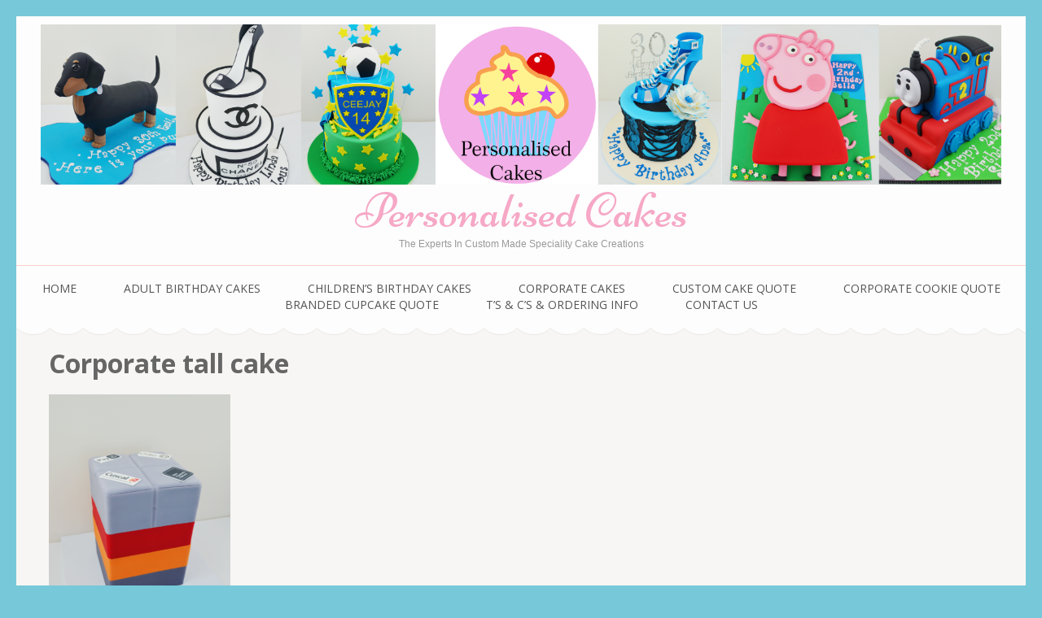

--- FILE ---
content_type: text/html; charset=UTF-8
request_url: https://www.personalisedcakes.com.au/corporate-tall-cake/
body_size: 9768
content:




















































































































































































































































































































































































































































































































<!DOCTYPE html>
<html lang="en-US">
<head itemscope itemtype="https://schema.org/WebSite">
<meta charset="UTF-8">
<meta name="viewport" content="width=device-width, initial-scale=1">
<link rel="profile" href="http://gmpg.org/xfn/11">
<link rel="pingback" href="https://www.personalisedcakes.com.au/xmlrpc.php">

<meta name='robots' content='max-image-preview:large' />
	<style>img:is([sizes="auto" i], [sizes^="auto," i]) { contain-intrinsic-size: 3000px 1500px }</style>
	
	<!-- This site is optimized with the Yoast SEO plugin v15.2.1 - https://yoast.com/wordpress/plugins/seo/ -->
	<title>Corporate tall cake &#8902; Personalised Cakes</title>
	<meta name="robots" content="index, follow, max-snippet:-1, max-image-preview:large, max-video-preview:-1" />
	<link rel="canonical" href="https://www.personalisedcakes.com.au/wp-content/uploads/2018/07/Corporate-tall-cake.png" />
	<meta property="og:locale" content="en_US" />
	<meta property="og:type" content="article" />
	<meta property="og:title" content="Corporate tall cake &#8902; Personalised Cakes" />
	<meta property="og:url" content="https://www.personalisedcakes.com.au/wp-content/uploads/2018/07/Corporate-tall-cake.png" />
	<meta property="og:site_name" content="Personalised Cakes" />
	<meta property="og:image" content="https://www.personalisedcakes.com.au/wp-content/uploads/2018/07/Corporate-tall-cake.png" />
	<meta property="og:image:width" content="861" />
	<meta property="og:image:height" content="1157" />
	<meta name="twitter:card" content="summary" />
	<meta name="twitter:label1" content="Written by">
	<meta name="twitter:data1" content="angela">
	<script type="application/ld+json" class="yoast-schema-graph">{"@context":"https://schema.org","@graph":[{"@type":"WebSite","@id":"http://www.personalisedcakes.com.au/#website","url":"http://www.personalisedcakes.com.au/","name":"Personalised Cakes","description":"The Experts In Custom Made Speciality Cake Creations","potentialAction":[{"@type":"SearchAction","target":"http://www.personalisedcakes.com.au/?s={search_term_string}","query-input":"required name=search_term_string"}],"inLanguage":"en-US"},{"@type":"WebPage","@id":"https://www.personalisedcakes.com.au/wp-content/uploads/2018/07/Corporate-tall-cake.png#webpage","url":"https://www.personalisedcakes.com.au/wp-content/uploads/2018/07/Corporate-tall-cake.png","name":"Corporate tall cake &#8902; Personalised Cakes","isPartOf":{"@id":"http://www.personalisedcakes.com.au/#website"},"datePublished":"2018-07-25T03:44:49+00:00","dateModified":"2018-07-25T03:44:49+00:00","inLanguage":"en-US","potentialAction":[{"@type":"ReadAction","target":["https://www.personalisedcakes.com.au/wp-content/uploads/2018/07/Corporate-tall-cake.png"]}]}]}</script>
	<!-- / Yoast SEO plugin. -->


<link rel='dns-prefetch' href='//fonts.googleapis.com' />
<link rel="alternate" type="application/rss+xml" title="Personalised Cakes &raquo; Feed" href="https://www.personalisedcakes.com.au/feed/" />
<link rel="alternate" type="application/rss+xml" title="Personalised Cakes &raquo; Comments Feed" href="https://www.personalisedcakes.com.au/comments/feed/" />
<script type="text/javascript">
/* <![CDATA[ */
window._wpemojiSettings = {"baseUrl":"https:\/\/s.w.org\/images\/core\/emoji\/16.0.1\/72x72\/","ext":".png","svgUrl":"https:\/\/s.w.org\/images\/core\/emoji\/16.0.1\/svg\/","svgExt":".svg","source":{"concatemoji":"https:\/\/www.personalisedcakes.com.au\/wp-includes\/js\/wp-emoji-release.min.js?ver=6.8.3"}};
/*! This file is auto-generated */
!function(s,n){var o,i,e;function c(e){try{var t={supportTests:e,timestamp:(new Date).valueOf()};sessionStorage.setItem(o,JSON.stringify(t))}catch(e){}}function p(e,t,n){e.clearRect(0,0,e.canvas.width,e.canvas.height),e.fillText(t,0,0);var t=new Uint32Array(e.getImageData(0,0,e.canvas.width,e.canvas.height).data),a=(e.clearRect(0,0,e.canvas.width,e.canvas.height),e.fillText(n,0,0),new Uint32Array(e.getImageData(0,0,e.canvas.width,e.canvas.height).data));return t.every(function(e,t){return e===a[t]})}function u(e,t){e.clearRect(0,0,e.canvas.width,e.canvas.height),e.fillText(t,0,0);for(var n=e.getImageData(16,16,1,1),a=0;a<n.data.length;a++)if(0!==n.data[a])return!1;return!0}function f(e,t,n,a){switch(t){case"flag":return n(e,"\ud83c\udff3\ufe0f\u200d\u26a7\ufe0f","\ud83c\udff3\ufe0f\u200b\u26a7\ufe0f")?!1:!n(e,"\ud83c\udde8\ud83c\uddf6","\ud83c\udde8\u200b\ud83c\uddf6")&&!n(e,"\ud83c\udff4\udb40\udc67\udb40\udc62\udb40\udc65\udb40\udc6e\udb40\udc67\udb40\udc7f","\ud83c\udff4\u200b\udb40\udc67\u200b\udb40\udc62\u200b\udb40\udc65\u200b\udb40\udc6e\u200b\udb40\udc67\u200b\udb40\udc7f");case"emoji":return!a(e,"\ud83e\udedf")}return!1}function g(e,t,n,a){var r="undefined"!=typeof WorkerGlobalScope&&self instanceof WorkerGlobalScope?new OffscreenCanvas(300,150):s.createElement("canvas"),o=r.getContext("2d",{willReadFrequently:!0}),i=(o.textBaseline="top",o.font="600 32px Arial",{});return e.forEach(function(e){i[e]=t(o,e,n,a)}),i}function t(e){var t=s.createElement("script");t.src=e,t.defer=!0,s.head.appendChild(t)}"undefined"!=typeof Promise&&(o="wpEmojiSettingsSupports",i=["flag","emoji"],n.supports={everything:!0,everythingExceptFlag:!0},e=new Promise(function(e){s.addEventListener("DOMContentLoaded",e,{once:!0})}),new Promise(function(t){var n=function(){try{var e=JSON.parse(sessionStorage.getItem(o));if("object"==typeof e&&"number"==typeof e.timestamp&&(new Date).valueOf()<e.timestamp+604800&&"object"==typeof e.supportTests)return e.supportTests}catch(e){}return null}();if(!n){if("undefined"!=typeof Worker&&"undefined"!=typeof OffscreenCanvas&&"undefined"!=typeof URL&&URL.createObjectURL&&"undefined"!=typeof Blob)try{var e="postMessage("+g.toString()+"("+[JSON.stringify(i),f.toString(),p.toString(),u.toString()].join(",")+"));",a=new Blob([e],{type:"text/javascript"}),r=new Worker(URL.createObjectURL(a),{name:"wpTestEmojiSupports"});return void(r.onmessage=function(e){c(n=e.data),r.terminate(),t(n)})}catch(e){}c(n=g(i,f,p,u))}t(n)}).then(function(e){for(var t in e)n.supports[t]=e[t],n.supports.everything=n.supports.everything&&n.supports[t],"flag"!==t&&(n.supports.everythingExceptFlag=n.supports.everythingExceptFlag&&n.supports[t]);n.supports.everythingExceptFlag=n.supports.everythingExceptFlag&&!n.supports.flag,n.DOMReady=!1,n.readyCallback=function(){n.DOMReady=!0}}).then(function(){return e}).then(function(){var e;n.supports.everything||(n.readyCallback(),(e=n.source||{}).concatemoji?t(e.concatemoji):e.wpemoji&&e.twemoji&&(t(e.twemoji),t(e.wpemoji)))}))}((window,document),window._wpemojiSettings);
/* ]]> */
</script>
<style id='wp-emoji-styles-inline-css' type='text/css'>

	img.wp-smiley, img.emoji {
		display: inline !important;
		border: none !important;
		box-shadow: none !important;
		height: 1em !important;
		width: 1em !important;
		margin: 0 0.07em !important;
		vertical-align: -0.1em !important;
		background: none !important;
		padding: 0 !important;
	}
</style>
<link rel='stylesheet' id='wp-block-library-css' href='https://www.personalisedcakes.com.au/wp-includes/css/dist/block-library/style.min.css?ver=6.8.3' type='text/css' media='all' />
<style id='classic-theme-styles-inline-css' type='text/css'>
/*! This file is auto-generated */
.wp-block-button__link{color:#fff;background-color:#32373c;border-radius:9999px;box-shadow:none;text-decoration:none;padding:calc(.667em + 2px) calc(1.333em + 2px);font-size:1.125em}.wp-block-file__button{background:#32373c;color:#fff;text-decoration:none}
</style>
<style id='global-styles-inline-css' type='text/css'>
:root{--wp--preset--aspect-ratio--square: 1;--wp--preset--aspect-ratio--4-3: 4/3;--wp--preset--aspect-ratio--3-4: 3/4;--wp--preset--aspect-ratio--3-2: 3/2;--wp--preset--aspect-ratio--2-3: 2/3;--wp--preset--aspect-ratio--16-9: 16/9;--wp--preset--aspect-ratio--9-16: 9/16;--wp--preset--color--black: #000000;--wp--preset--color--cyan-bluish-gray: #abb8c3;--wp--preset--color--white: #ffffff;--wp--preset--color--pale-pink: #f78da7;--wp--preset--color--vivid-red: #cf2e2e;--wp--preset--color--luminous-vivid-orange: #ff6900;--wp--preset--color--luminous-vivid-amber: #fcb900;--wp--preset--color--light-green-cyan: #7bdcb5;--wp--preset--color--vivid-green-cyan: #00d084;--wp--preset--color--pale-cyan-blue: #8ed1fc;--wp--preset--color--vivid-cyan-blue: #0693e3;--wp--preset--color--vivid-purple: #9b51e0;--wp--preset--gradient--vivid-cyan-blue-to-vivid-purple: linear-gradient(135deg,rgba(6,147,227,1) 0%,rgb(155,81,224) 100%);--wp--preset--gradient--light-green-cyan-to-vivid-green-cyan: linear-gradient(135deg,rgb(122,220,180) 0%,rgb(0,208,130) 100%);--wp--preset--gradient--luminous-vivid-amber-to-luminous-vivid-orange: linear-gradient(135deg,rgba(252,185,0,1) 0%,rgba(255,105,0,1) 100%);--wp--preset--gradient--luminous-vivid-orange-to-vivid-red: linear-gradient(135deg,rgba(255,105,0,1) 0%,rgb(207,46,46) 100%);--wp--preset--gradient--very-light-gray-to-cyan-bluish-gray: linear-gradient(135deg,rgb(238,238,238) 0%,rgb(169,184,195) 100%);--wp--preset--gradient--cool-to-warm-spectrum: linear-gradient(135deg,rgb(74,234,220) 0%,rgb(151,120,209) 20%,rgb(207,42,186) 40%,rgb(238,44,130) 60%,rgb(251,105,98) 80%,rgb(254,248,76) 100%);--wp--preset--gradient--blush-light-purple: linear-gradient(135deg,rgb(255,206,236) 0%,rgb(152,150,240) 100%);--wp--preset--gradient--blush-bordeaux: linear-gradient(135deg,rgb(254,205,165) 0%,rgb(254,45,45) 50%,rgb(107,0,62) 100%);--wp--preset--gradient--luminous-dusk: linear-gradient(135deg,rgb(255,203,112) 0%,rgb(199,81,192) 50%,rgb(65,88,208) 100%);--wp--preset--gradient--pale-ocean: linear-gradient(135deg,rgb(255,245,203) 0%,rgb(182,227,212) 50%,rgb(51,167,181) 100%);--wp--preset--gradient--electric-grass: linear-gradient(135deg,rgb(202,248,128) 0%,rgb(113,206,126) 100%);--wp--preset--gradient--midnight: linear-gradient(135deg,rgb(2,3,129) 0%,rgb(40,116,252) 100%);--wp--preset--font-size--small: 13px;--wp--preset--font-size--medium: 20px;--wp--preset--font-size--large: 36px;--wp--preset--font-size--x-large: 42px;--wp--preset--spacing--20: 0.44rem;--wp--preset--spacing--30: 0.67rem;--wp--preset--spacing--40: 1rem;--wp--preset--spacing--50: 1.5rem;--wp--preset--spacing--60: 2.25rem;--wp--preset--spacing--70: 3.38rem;--wp--preset--spacing--80: 5.06rem;--wp--preset--shadow--natural: 6px 6px 9px rgba(0, 0, 0, 0.2);--wp--preset--shadow--deep: 12px 12px 50px rgba(0, 0, 0, 0.4);--wp--preset--shadow--sharp: 6px 6px 0px rgba(0, 0, 0, 0.2);--wp--preset--shadow--outlined: 6px 6px 0px -3px rgba(255, 255, 255, 1), 6px 6px rgba(0, 0, 0, 1);--wp--preset--shadow--crisp: 6px 6px 0px rgba(0, 0, 0, 1);}:where(.is-layout-flex){gap: 0.5em;}:where(.is-layout-grid){gap: 0.5em;}body .is-layout-flex{display: flex;}.is-layout-flex{flex-wrap: wrap;align-items: center;}.is-layout-flex > :is(*, div){margin: 0;}body .is-layout-grid{display: grid;}.is-layout-grid > :is(*, div){margin: 0;}:where(.wp-block-columns.is-layout-flex){gap: 2em;}:where(.wp-block-columns.is-layout-grid){gap: 2em;}:where(.wp-block-post-template.is-layout-flex){gap: 1.25em;}:where(.wp-block-post-template.is-layout-grid){gap: 1.25em;}.has-black-color{color: var(--wp--preset--color--black) !important;}.has-cyan-bluish-gray-color{color: var(--wp--preset--color--cyan-bluish-gray) !important;}.has-white-color{color: var(--wp--preset--color--white) !important;}.has-pale-pink-color{color: var(--wp--preset--color--pale-pink) !important;}.has-vivid-red-color{color: var(--wp--preset--color--vivid-red) !important;}.has-luminous-vivid-orange-color{color: var(--wp--preset--color--luminous-vivid-orange) !important;}.has-luminous-vivid-amber-color{color: var(--wp--preset--color--luminous-vivid-amber) !important;}.has-light-green-cyan-color{color: var(--wp--preset--color--light-green-cyan) !important;}.has-vivid-green-cyan-color{color: var(--wp--preset--color--vivid-green-cyan) !important;}.has-pale-cyan-blue-color{color: var(--wp--preset--color--pale-cyan-blue) !important;}.has-vivid-cyan-blue-color{color: var(--wp--preset--color--vivid-cyan-blue) !important;}.has-vivid-purple-color{color: var(--wp--preset--color--vivid-purple) !important;}.has-black-background-color{background-color: var(--wp--preset--color--black) !important;}.has-cyan-bluish-gray-background-color{background-color: var(--wp--preset--color--cyan-bluish-gray) !important;}.has-white-background-color{background-color: var(--wp--preset--color--white) !important;}.has-pale-pink-background-color{background-color: var(--wp--preset--color--pale-pink) !important;}.has-vivid-red-background-color{background-color: var(--wp--preset--color--vivid-red) !important;}.has-luminous-vivid-orange-background-color{background-color: var(--wp--preset--color--luminous-vivid-orange) !important;}.has-luminous-vivid-amber-background-color{background-color: var(--wp--preset--color--luminous-vivid-amber) !important;}.has-light-green-cyan-background-color{background-color: var(--wp--preset--color--light-green-cyan) !important;}.has-vivid-green-cyan-background-color{background-color: var(--wp--preset--color--vivid-green-cyan) !important;}.has-pale-cyan-blue-background-color{background-color: var(--wp--preset--color--pale-cyan-blue) !important;}.has-vivid-cyan-blue-background-color{background-color: var(--wp--preset--color--vivid-cyan-blue) !important;}.has-vivid-purple-background-color{background-color: var(--wp--preset--color--vivid-purple) !important;}.has-black-border-color{border-color: var(--wp--preset--color--black) !important;}.has-cyan-bluish-gray-border-color{border-color: var(--wp--preset--color--cyan-bluish-gray) !important;}.has-white-border-color{border-color: var(--wp--preset--color--white) !important;}.has-pale-pink-border-color{border-color: var(--wp--preset--color--pale-pink) !important;}.has-vivid-red-border-color{border-color: var(--wp--preset--color--vivid-red) !important;}.has-luminous-vivid-orange-border-color{border-color: var(--wp--preset--color--luminous-vivid-orange) !important;}.has-luminous-vivid-amber-border-color{border-color: var(--wp--preset--color--luminous-vivid-amber) !important;}.has-light-green-cyan-border-color{border-color: var(--wp--preset--color--light-green-cyan) !important;}.has-vivid-green-cyan-border-color{border-color: var(--wp--preset--color--vivid-green-cyan) !important;}.has-pale-cyan-blue-border-color{border-color: var(--wp--preset--color--pale-cyan-blue) !important;}.has-vivid-cyan-blue-border-color{border-color: var(--wp--preset--color--vivid-cyan-blue) !important;}.has-vivid-purple-border-color{border-color: var(--wp--preset--color--vivid-purple) !important;}.has-vivid-cyan-blue-to-vivid-purple-gradient-background{background: var(--wp--preset--gradient--vivid-cyan-blue-to-vivid-purple) !important;}.has-light-green-cyan-to-vivid-green-cyan-gradient-background{background: var(--wp--preset--gradient--light-green-cyan-to-vivid-green-cyan) !important;}.has-luminous-vivid-amber-to-luminous-vivid-orange-gradient-background{background: var(--wp--preset--gradient--luminous-vivid-amber-to-luminous-vivid-orange) !important;}.has-luminous-vivid-orange-to-vivid-red-gradient-background{background: var(--wp--preset--gradient--luminous-vivid-orange-to-vivid-red) !important;}.has-very-light-gray-to-cyan-bluish-gray-gradient-background{background: var(--wp--preset--gradient--very-light-gray-to-cyan-bluish-gray) !important;}.has-cool-to-warm-spectrum-gradient-background{background: var(--wp--preset--gradient--cool-to-warm-spectrum) !important;}.has-blush-light-purple-gradient-background{background: var(--wp--preset--gradient--blush-light-purple) !important;}.has-blush-bordeaux-gradient-background{background: var(--wp--preset--gradient--blush-bordeaux) !important;}.has-luminous-dusk-gradient-background{background: var(--wp--preset--gradient--luminous-dusk) !important;}.has-pale-ocean-gradient-background{background: var(--wp--preset--gradient--pale-ocean) !important;}.has-electric-grass-gradient-background{background: var(--wp--preset--gradient--electric-grass) !important;}.has-midnight-gradient-background{background: var(--wp--preset--gradient--midnight) !important;}.has-small-font-size{font-size: var(--wp--preset--font-size--small) !important;}.has-medium-font-size{font-size: var(--wp--preset--font-size--medium) !important;}.has-large-font-size{font-size: var(--wp--preset--font-size--large) !important;}.has-x-large-font-size{font-size: var(--wp--preset--font-size--x-large) !important;}
:where(.wp-block-post-template.is-layout-flex){gap: 1.25em;}:where(.wp-block-post-template.is-layout-grid){gap: 1.25em;}
:where(.wp-block-columns.is-layout-flex){gap: 2em;}:where(.wp-block-columns.is-layout-grid){gap: 2em;}
:root :where(.wp-block-pullquote){font-size: 1.5em;line-height: 1.6;}
</style>
<link rel='stylesheet' id='bwg_fonts-css' href='https://www.personalisedcakes.com.au/wp-content/plugins/photo-gallery/css/bwg-fonts/fonts.css?ver=0.0.1' type='text/css' media='all' />
<link rel='stylesheet' id='sumoselect-css' href='https://www.personalisedcakes.com.au/wp-content/plugins/photo-gallery/css/sumoselect.min.css?ver=3.0.3' type='text/css' media='all' />
<link rel='stylesheet' id='mCustomScrollbar-css' href='https://www.personalisedcakes.com.au/wp-content/plugins/photo-gallery/css/jquery.mCustomScrollbar.min.css?ver=1.5.63' type='text/css' media='all' />
<link rel='stylesheet' id='bwg_frontend-css' href='https://www.personalisedcakes.com.au/wp-content/plugins/photo-gallery/css/styles.min.css?ver=1.5.63' type='text/css' media='all' />
<link rel='stylesheet' id='wpccp-css' href='https://www.personalisedcakes.com.au/wp-content/plugins/wp-content-copy-protection/assets/css/style.min.css?ver=1604827094' type='text/css' media='all' />
<link rel='stylesheet' id='animate-css' href='https://www.personalisedcakes.com.au/wp-content/themes/bakes-and-cakes/css/animate.min.css?ver=6.8.3' type='text/css' media='all' />
<link rel='stylesheet' id='owl-carousel-css' href='https://www.personalisedcakes.com.au/wp-content/themes/bakes-and-cakes/css/owl.carousel.min.css?ver=6.8.3' type='text/css' media='all' />
<link rel='stylesheet' id='bakes-and-cakes-google-fonts-css' href='https://fonts.googleapis.com/css?family=Open+Sans%3A400%2C400italic%2C700%7CNiconne&#038;ver=6.8.3#038;display=fallback' type='text/css' media='all' />
<link rel='stylesheet' id='bakes-and-cakes-style-css' href='https://www.personalisedcakes.com.au/wp-content/themes/bakes-and-cakes/style.css?ver=1.2.3' type='text/css' media='all' />
<link rel='stylesheet' id='wpr-text-animations-css-css' href='https://www.personalisedcakes.com.au/wp-content/plugins/royal-elementor-addons/assets/css/lib/animations/text-animations.min.css?ver=1.7.1027' type='text/css' media='all' />
<link rel='stylesheet' id='wpr-addons-css-css' href='https://www.personalisedcakes.com.au/wp-content/plugins/royal-elementor-addons/assets/css/frontend.min.css?ver=1.7.1027' type='text/css' media='all' />
<link rel='stylesheet' id='font-awesome-5-all-css' href='https://www.personalisedcakes.com.au/wp-content/plugins/elementor/assets/lib/font-awesome/css/all.min.css?ver=1.7.1027' type='text/css' media='all' />
<script type="text/javascript" data-cfasync="false" src="https://www.personalisedcakes.com.au/wp-includes/js/jquery/jquery.min.js?ver=3.7.1" id="jquery-core-js"></script>
<script type="text/javascript" data-cfasync="false" src="https://www.personalisedcakes.com.au/wp-includes/js/jquery/jquery-migrate.min.js?ver=3.4.1" id="jquery-migrate-js"></script>
<script type="text/javascript" src="https://www.personalisedcakes.com.au/wp-content/plugins/photo-gallery/js/jquery.lazy.min.js?ver=1.5.63" id="bwg_lazyload-js"></script>
<script type="text/javascript" src="https://www.personalisedcakes.com.au/wp-content/plugins/photo-gallery/js/jquery.sumoselect.min.js?ver=3.0.3" id="sumoselect-js"></script>
<script type="text/javascript" src="https://www.personalisedcakes.com.au/wp-content/plugins/photo-gallery/js/jquery.mobile.min.js?ver=1.3.2" id="jquery-mobile-js"></script>
<script type="text/javascript" src="https://www.personalisedcakes.com.au/wp-content/plugins/photo-gallery/js/jquery.mCustomScrollbar.concat.min.js?ver=1.5.63" id="mCustomScrollbar-js"></script>
<script type="text/javascript" src="https://www.personalisedcakes.com.au/wp-content/plugins/photo-gallery/js/jquery.fullscreen-0.4.1.min.js?ver=0.4.1" id="jquery-fullscreen-js"></script>
<script type="text/javascript" id="bwg_frontend-js-extra">
/* <![CDATA[ */
var bwg_objectsL10n = {"bwg_field_required":"field is required.","bwg_mail_validation":"This is not a valid email address.","bwg_search_result":"There are no images matching your search.","bwg_select_tag":"Select Tag","bwg_order_by":"Order By","bwg_search":"Search","bwg_show_ecommerce":"Show Ecommerce","bwg_hide_ecommerce":"Hide Ecommerce","bwg_show_comments":"Show Comments","bwg_hide_comments":"Hide Comments","bwg_restore":"Restore","bwg_maximize":"Maximize","bwg_fullscreen":"Fullscreen","bwg_exit_fullscreen":"Exit Fullscreen","bwg_search_tag":"SEARCH...","bwg_tag_no_match":"No tags found","bwg_all_tags_selected":"All tags selected","bwg_tags_selected":"tags selected","play":"Play","pause":"Pause","is_pro":"","bwg_play":"Play","bwg_pause":"Pause","bwg_hide_info":"Hide info","bwg_show_info":"Show info","bwg_hide_rating":"Hide rating","bwg_show_rating":"Show rating","ok":"Ok","cancel":"Cancel","select_all":"Select all","lazy_load":"1","lazy_loader":"https:\/\/www.personalisedcakes.com.au\/wp-content\/plugins\/photo-gallery\/images\/ajax_loader.png","front_ajax":"0"};
/* ]]> */
</script>
<script type="text/javascript" src="https://www.personalisedcakes.com.au/wp-content/plugins/photo-gallery/js/scripts.min.js?ver=1.5.63" id="bwg_frontend-js"></script>
<link rel="https://api.w.org/" href="https://www.personalisedcakes.com.au/wp-json/" /><link rel="alternate" title="JSON" type="application/json" href="https://www.personalisedcakes.com.au/wp-json/wp/v2/media/3610" /><link rel="EditURI" type="application/rsd+xml" title="RSD" href="https://www.personalisedcakes.com.au/xmlrpc.php?rsd" />
<meta name="generator" content="WordPress 6.8.3" />
<link rel='shortlink' href='https://www.personalisedcakes.com.au/?p=3610' />
<link rel="alternate" title="oEmbed (JSON)" type="application/json+oembed" href="https://www.personalisedcakes.com.au/wp-json/oembed/1.0/embed?url=https%3A%2F%2Fwww.personalisedcakes.com.au%2Fcorporate-tall-cake%2F" />
<link rel="alternate" title="oEmbed (XML)" type="text/xml+oembed" href="https://www.personalisedcakes.com.au/wp-json/oembed/1.0/embed?url=https%3A%2F%2Fwww.personalisedcakes.com.au%2Fcorporate-tall-cake%2F&#038;format=xml" />
<meta name="generator" content="Elementor 3.30.2; features: additional_custom_breakpoints; settings: css_print_method-external, google_font-enabled, font_display-auto">
			<style>
				.e-con.e-parent:nth-of-type(n+4):not(.e-lazyloaded):not(.e-no-lazyload),
				.e-con.e-parent:nth-of-type(n+4):not(.e-lazyloaded):not(.e-no-lazyload) * {
					background-image: none !important;
				}
				@media screen and (max-height: 1024px) {
					.e-con.e-parent:nth-of-type(n+3):not(.e-lazyloaded):not(.e-no-lazyload),
					.e-con.e-parent:nth-of-type(n+3):not(.e-lazyloaded):not(.e-no-lazyload) * {
						background-image: none !important;
					}
				}
				@media screen and (max-height: 640px) {
					.e-con.e-parent:nth-of-type(n+2):not(.e-lazyloaded):not(.e-no-lazyload),
					.e-con.e-parent:nth-of-type(n+2):not(.e-lazyloaded):not(.e-no-lazyload) * {
						background-image: none !important;
					}
				}
			</style>
			<style type="text/css" id="custom-background-css">
body.custom-background { background-color: #77c8d8; }
</style>
	<link rel="icon" href="https://www.personalisedcakes.com.au/wp-content/uploads/2018/07/cropped-Cakes-Logo-32x32.png" sizes="32x32" />
<link rel="icon" href="https://www.personalisedcakes.com.au/wp-content/uploads/2018/07/cropped-Cakes-Logo-192x192.png" sizes="192x192" />
<link rel="apple-touch-icon" href="https://www.personalisedcakes.com.au/wp-content/uploads/2018/07/cropped-Cakes-Logo-180x180.png" />
<meta name="msapplication-TileImage" content="https://www.personalisedcakes.com.au/wp-content/uploads/2018/07/cropped-Cakes-Logo-270x270.png" />
<style id="wpr_lightbox_styles">
				.lg-backdrop {
					background-color: rgba(0,0,0,0.6) !important;
				}
				.lg-toolbar,
				.lg-dropdown {
					background-color: rgba(0,0,0,0.8) !important;
				}
				.lg-dropdown:after {
					border-bottom-color: rgba(0,0,0,0.8) !important;
				}
				.lg-sub-html {
					background-color: rgba(0,0,0,0.8) !important;
				}
				.lg-thumb-outer,
				.lg-progress-bar {
					background-color: #444444 !important;
				}
				.lg-progress {
					background-color: #a90707 !important;
				}
				.lg-icon {
					color: #efefef !important;
					font-size: 20px !important;
				}
				.lg-icon.lg-toogle-thumb {
					font-size: 24px !important;
				}
				.lg-icon:hover,
				.lg-dropdown-text:hover {
					color: #ffffff !important;
				}
				.lg-sub-html,
				.lg-dropdown-text {
					color: #efefef !important;
					font-size: 14px !important;
				}
				#lg-counter {
					color: #efefef !important;
					font-size: 14px !important;
				}
				.lg-prev,
				.lg-next {
					font-size: 35px !important;
				}

				/* Defaults */
				.lg-icon {
				background-color: transparent !important;
				}

				#lg-counter {
				opacity: 0.9;
				}

				.lg-thumb-outer {
				padding: 0 10px;
				}

				.lg-thumb-item {
				border-radius: 0 !important;
				border: none !important;
				opacity: 0.5;
				}

				.lg-thumb-item.active {
					opacity: 1;
				}
	         </style>
<div align="center">
	<noscript>
		<div style="position:fixed; top:0px; left:0px; z-index:3000; height:100%; width:100%; background-color:#FFFFFF">
			<br/><br/>
			<div style="font-family: Tahoma; font-size: 14px; background-color:#FFFFCC; border: 1pt solid Black; padding: 10pt;">
				Sorry, you have Javascript Disabled! To see this page as it is meant to appear, please enable your Javascript! See instructions <a href="http://www.enable-javascript.com/">here</a>
			</div>
		</div>
	</noscript>
</div>
</head>

<body class="attachment wp-singular attachment-template-default single single-attachment postid-3610 attachmentid-3610 attachment-png custom-background wp-custom-logo wp-theme-bakes-and-cakes custom-background-color full-width elementor-default elementor-kit-4651" itemscope itemtype="https://schema.org/WebPage">
<div id="page" class="site">
	<a class="skip-link screen-reader-text" href="#acc-content">Skip to content (Press Enter)</a>
	<header id="masthead" class="site-header" role="banner" itemscope itemtype="https://schema.org/WPHeader">
	    <div class="header-t">
			  <div class="container">
				 <div class="site-branding" itemscope itemtype="https://schema.org/Organization">
    			<a href="https://www.personalisedcakes.com.au/" class="custom-logo-link" rel="home"><img width="3402" height="567" src="https://www.personalisedcakes.com.au/wp-content/uploads/2018/07/Banner-small.png" class="custom-logo" alt="Personalised Cakes" decoding="async" srcset="https://www.personalisedcakes.com.au/wp-content/uploads/2018/07/Banner-small.png 3402w, https://www.personalisedcakes.com.au/wp-content/uploads/2018/07/Banner-small-300x50.png 300w, https://www.personalisedcakes.com.au/wp-content/uploads/2018/07/Banner-small-1024x171.png 1024w" sizes="(max-width: 3402px) 100vw, 3402px" /></a>              <div class="text-logo">
    			                      <p class="site-title" itemprop="name"><a href="https://www.personalisedcakes.com.au/" rel="home">Personalised Cakes</a></p>
                  				<p class="site-description" itemprop="description">The Experts In Custom Made Speciality Cake Creations</p>
    			        </div>
    		</div><!-- .site-branding -->
        <div class="menu-opener">
          <span></span>
          <span></span>
          <span></span>
        </div>
			</div>
		</div>

		<nav id="site-navigation" class="main-navigation" role="navigation" itemscope itemtype="https://schema.org/SiteNavigationElement">
			<div class="menu-new-menu-short-container"><ul id="primary-menu" class="menu"><li id="menu-item-6063" class="menu-item menu-item-type-post_type menu-item-object-page menu-item-home menu-item-6063"><a href="https://www.personalisedcakes.com.au/">Home</a></li>
<li id="menu-item-6064" class="menu-item menu-item-type-post_type menu-item-object-page menu-item-6064"><a href="https://www.personalisedcakes.com.au/adult-birthday-cakes/">Adult Birthday Cakes</a></li>
<li id="menu-item-6068" class="menu-item menu-item-type-post_type menu-item-object-page menu-item-has-children menu-item-6068"><a href="https://www.personalisedcakes.com.au/childrens-birthday-cakes/">Children’s Birthday Cakes</a>
<ul class="sub-menu">
	<li id="menu-item-6065" class="menu-item menu-item-type-post_type menu-item-object-page menu-item-6065"><a href="https://www.personalisedcakes.com.au/kids-birthday-cakes/">Best Kids Birthday Cakes Sydney</a></li>
	<li id="menu-item-6066" class="menu-item menu-item-type-post_type menu-item-object-page menu-item-6066"><a href="https://www.personalisedcakes.com.au/printed-sandwiches/">Best Kids Party Catering Sydney</a></li>
	<li id="menu-item-6069" class="menu-item menu-item-type-post_type menu-item-object-page menu-item-6069"><a href="https://www.personalisedcakes.com.au/christening-cakes/">Christening &#038; Baby Shower Cakes</a></li>
</ul>
</li>
<li id="menu-item-6072" class="menu-item menu-item-type-post_type menu-item-object-page menu-item-has-children menu-item-6072"><a href="https://www.personalisedcakes.com.au/corporate-cakes/">Corporate Cakes</a>
<ul class="sub-menu">
	<li id="menu-item-6067" class="menu-item menu-item-type-post_type menu-item-object-page menu-item-6067"><a href="https://www.personalisedcakes.com.au/branded-cupcakes-3/">Branded Cupcakes</a></li>
	<li id="menu-item-6071" class="menu-item menu-item-type-post_type menu-item-object-page menu-item-6071"><a href="https://www.personalisedcakes.com.au/cookies/">Cookies</a></li>
</ul>
</li>
<li id="menu-item-6077" class="menu-item menu-item-type-post_type menu-item-object-page menu-item-6077"><a href="https://www.personalisedcakes.com.au/free-quote/">Custom Cake Quote</a></li>
<li id="menu-item-6073" class="menu-item menu-item-type-post_type menu-item-object-page menu-item-6073"><a href="https://www.personalisedcakes.com.au/corporate-cookie-quote/">Corporate Cookie Quote</a></li>
<li id="menu-item-6076" class="menu-item menu-item-type-post_type menu-item-object-page menu-item-6076"><a href="https://www.personalisedcakes.com.au/branded-cupcake-quote/">Branded Cupcake Quote</a></li>
<li id="menu-item-6075" class="menu-item menu-item-type-post_type menu-item-object-page menu-item-has-children menu-item-6075"><a href="https://www.personalisedcakes.com.au/ordering-info/">T’s &#038; C’s &#038; Ordering Info</a>
<ul class="sub-menu">
	<li id="menu-item-6074" class="menu-item menu-item-type-post_type menu-item-object-page menu-item-6074"><a href="https://www.personalisedcakes.com.au/testimonials/">Testimonials</a></li>
</ul>
</li>
<li id="menu-item-6070" class="menu-item menu-item-type-post_type menu-item-object-page menu-item-6070"><a href="https://www.personalisedcakes.com.au/contact-us/">Contact Us</a></li>
</ul></div>		</nav><!-- #site-navigation -->
	</header><!-- #masthead -->

  <div id="acc-content"><div class="container"><div id="content" class="site-content">

	<div id="primary" class="content-area">
		<main id="main" class="site-main" role="main">

		<article id="post-3610" class="post-3610 attachment type-attachment status-inherit hentry">

         <div class="text-holder">
		<header class="entry-header">
			<h1 class="entry-title" itemprop="headline">Corporate tall cake</h1>		</header><!-- .entry-header -->

		<div class="entry-content" itemprop="text">
		<p class="attachment"><a href='https://www.personalisedcakes.com.au/wp-content/uploads/2018/07/Corporate-tall-cake.png'><img fetchpriority="high" decoding="async" width="223" height="300" src="https://www.personalisedcakes.com.au/wp-content/uploads/2018/07/Corporate-tall-cake-223x300.png" class="attachment-medium size-medium" alt="" srcset="https://www.personalisedcakes.com.au/wp-content/uploads/2018/07/Corporate-tall-cake-223x300.png 223w, https://www.personalisedcakes.com.au/wp-content/uploads/2018/07/Corporate-tall-cake-762x1024.png 762w, https://www.personalisedcakes.com.au/wp-content/uploads/2018/07/Corporate-tall-cake.png 861w" sizes="(max-width: 223px) 100vw, 223px" /></a></p>
		</div><!-- .entry-content -->

	
		
	    <footer class="entry-footer">
			 
		</footer><!-- .entry-footer -->
	</div>

</article><!-- #post-## -->

	<nav class="navigation post-navigation" aria-label="Posts">
		<h2 class="screen-reader-text">Post navigation</h2>
		<div class="nav-links"><div class="nav-previous"><a href="https://www.personalisedcakes.com.au/corporate-tall-cake/" rel="prev">Corporate tall cake</a></div></div>
	</nav>
		</main><!-- #main -->
	</div><!-- #primary -->

</div></div>	
	<footer id="colophon" class="site-footer" role="contentinfo" itemscope itemtype="https://schema.org/WPFooter">
		
		<div class="container">

			    <div class="footer-t">
        <div class="row">
            <div class="three-cols">
                <div class="col">   
                                    </div>
                <div class="col center">   
                    <section class="widget widget_contact_form">    
                                        </section>
                </div>
                <div class="col">
                                    </div>
            </div>    
        </div>
    </div>
    <div class="site-info">        
        <span>
        &copy; 2026 <a href="https://www.personalisedcakes.com.au/">Personalised Cakes</a>.        </span>
        Bakes and Cakes | Developed By        <a href="https://rarathemes.com/" rel="nofollow" target="_blank">
            Rara Theme        </a>
        Powered by <a href="https://wordpress.org/">WordPress.</a>
        
    </div><!-- .site-info -->
		
		</div>
	
	</footer><!-- #colophon -->
	<div class="overlay"></div>
	<a href="javascript:void(0);" class="btn-top"><span>Top</span></a>

	</div><!-- #acc-content -->
</div><!-- #page -->

<script type="speculationrules">
{"prefetch":[{"source":"document","where":{"and":[{"href_matches":"\/*"},{"not":{"href_matches":["\/wp-*.php","\/wp-admin\/*","\/wp-content\/uploads\/*","\/wp-content\/*","\/wp-content\/plugins\/*","\/wp-content\/themes\/bakes-and-cakes\/*","\/*\\?(.+)"]}},{"not":{"selector_matches":"a[rel~=\"nofollow\"]"}},{"not":{"selector_matches":".no-prefetch, .no-prefetch a"}}]},"eagerness":"conservative"}]}
</script>
			<script>
				const lazyloadRunObserver = () => {
					const lazyloadBackgrounds = document.querySelectorAll( `.e-con.e-parent:not(.e-lazyloaded)` );
					const lazyloadBackgroundObserver = new IntersectionObserver( ( entries ) => {
						entries.forEach( ( entry ) => {
							if ( entry.isIntersecting ) {
								let lazyloadBackground = entry.target;
								if( lazyloadBackground ) {
									lazyloadBackground.classList.add( 'e-lazyloaded' );
								}
								lazyloadBackgroundObserver.unobserve( entry.target );
							}
						});
					}, { rootMargin: '200px 0px 200px 0px' } );
					lazyloadBackgrounds.forEach( ( lazyloadBackground ) => {
						lazyloadBackgroundObserver.observe( lazyloadBackground );
					} );
				};
				const events = [
					'DOMContentLoaded',
					'elementor/lazyload/observe',
				];
				events.forEach( ( event ) => {
					document.addEventListener( event, lazyloadRunObserver );
				} );
			</script>
			<script type="text/javascript" id="wpccp-js-before">
/* <![CDATA[ */
const wpccpMessage = 'Content is protected.',wpccpPaste = '',wpccpUrl = 'https://www.personalisedcakes.com.au/wp-content/plugins/wp-content-copy-protection/';
/* ]]> */
</script>
<script type="text/javascript" src="https://www.personalisedcakes.com.au/wp-content/plugins/wp-content-copy-protection/assets/js/script.min.js?ver=1604827094" id="wpccp-js"></script>
<script type="text/javascript" src="https://www.personalisedcakes.com.au/wp-content/plugins/royal-elementor-addons/assets/js/lib/particles/particles.js?ver=3.0.6" id="wpr-particles-js"></script>
<script type="text/javascript" src="https://www.personalisedcakes.com.au/wp-content/plugins/royal-elementor-addons/assets/js/lib/jarallax/jarallax.min.js?ver=1.12.7" id="wpr-jarallax-js"></script>
<script type="text/javascript" src="https://www.personalisedcakes.com.au/wp-content/plugins/royal-elementor-addons/assets/js/lib/parallax/parallax.min.js?ver=1.0" id="wpr-parallax-hover-js"></script>
<script type="text/javascript" src="https://www.personalisedcakes.com.au/wp-content/themes/bakes-and-cakes/js/owl.carousel.min.js?ver=2.2.1" id="owl-carousel-js"></script>
<script type="text/javascript" src="https://www.personalisedcakes.com.au/wp-content/themes/bakes-and-cakes/js/owlcarousel2-a11ylayer.min.js?ver=0.2.1" id="owlcarousel2-a11ylayer-js"></script>
<script type="text/javascript" src="https://www.personalisedcakes.com.au/wp-content/themes/bakes-and-cakes/js/all.min.js?ver=5.6.3" id="all-js"></script>
<script type="text/javascript" src="https://www.personalisedcakes.com.au/wp-content/themes/bakes-and-cakes/js/v4-shims.min.js?ver=5.6.3" id="v4-shims-js"></script>
<script type="text/javascript" id="bakes-and-cakes-custom-js-extra">
/* <![CDATA[ */
var bakes_and_cakes_data = {"auto":"1","loop":"1","pager":"1","animation":"slide","speed":"7000","a_speed":"600","url":"https:\/\/www.personalisedcakes.com.au\/wp-admin\/admin-ajax.php","rtl":""};
/* ]]> */
</script>
<script type="text/javascript" src="https://www.personalisedcakes.com.au/wp-content/themes/bakes-and-cakes/js/custom.min.js?ver=1.2.3" id="bakes-and-cakes-custom-js"></script>

</body>
</html>
